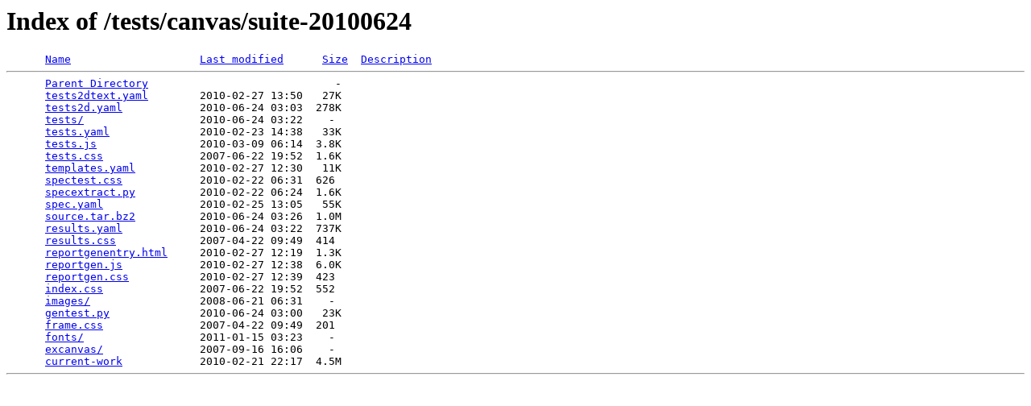

--- FILE ---
content_type: text/html;charset=ISO-8859-1
request_url: https://philip.html5.org/tests/canvas/suite-20100624/?C=N;O=D
body_size: 569
content:
<!DOCTYPE HTML PUBLIC "-//W3C//DTD HTML 3.2 Final//EN">
<html>
 <head>
  <title>Index of /tests/canvas/suite-20100624</title>
 </head>
 <body>
<h1>Index of /tests/canvas/suite-20100624</h1>
<pre>      <a href="?C=N;O=A">Name</a>                    <a href="?C=M;O=A">Last modified</a>      <a href="?C=S;O=A">Size</a>  <a href="?C=D;O=A">Description</a><hr>      <a href="/tests/canvas/">Parent Directory</a>                             -   
      <a href="tests2dtext.yaml">tests2dtext.yaml</a>        2010-02-27 13:50   27K  
      <a href="tests2d.yaml">tests2d.yaml</a>            2010-06-24 03:03  278K  
      <a href="tests/">tests/</a>                  2010-06-24 03:22    -   
      <a href="tests.yaml">tests.yaml</a>              2010-02-23 14:38   33K  
      <a href="tests.js">tests.js</a>                2010-03-09 06:14  3.8K  
      <a href="tests.css">tests.css</a>               2007-06-22 19:52  1.6K  
      <a href="templates.yaml">templates.yaml</a>          2010-02-27 12:30   11K  
      <a href="spectest.css">spectest.css</a>            2010-02-22 06:31  626   
      <a href="specextract.py">specextract.py</a>          2010-02-22 06:24  1.6K  
      <a href="spec.yaml">spec.yaml</a>               2010-02-25 13:05   55K  
      <a href="source.tar.bz2">source.tar.bz2</a>          2010-06-24 03:26  1.0M  
      <a href="results.yaml">results.yaml</a>            2010-06-24 03:22  737K  
      <a href="results.css">results.css</a>             2007-04-22 09:49  414   
      <a href="reportgenentry.html">reportgenentry.html</a>     2010-02-27 12:19  1.3K  
      <a href="reportgen.js">reportgen.js</a>            2010-02-27 12:38  6.0K  
      <a href="reportgen.css">reportgen.css</a>           2010-02-27 12:39  423   
      <a href="index.css">index.css</a>               2007-06-22 19:52  552   
      <a href="images/">images/</a>                 2008-06-21 06:31    -   
      <a href="gentest.py">gentest.py</a>              2010-06-24 03:00   23K  
      <a href="frame.css">frame.css</a>               2007-04-22 09:49  201   
      <a href="fonts/">fonts/</a>                  2011-01-15 03:23    -   
      <a href="excanvas/">excanvas/</a>               2007-09-16 16:06    -   
      <a href="current-work">current-work</a>            2010-02-21 22:17  4.5M  
<hr></pre>
</body></html>
